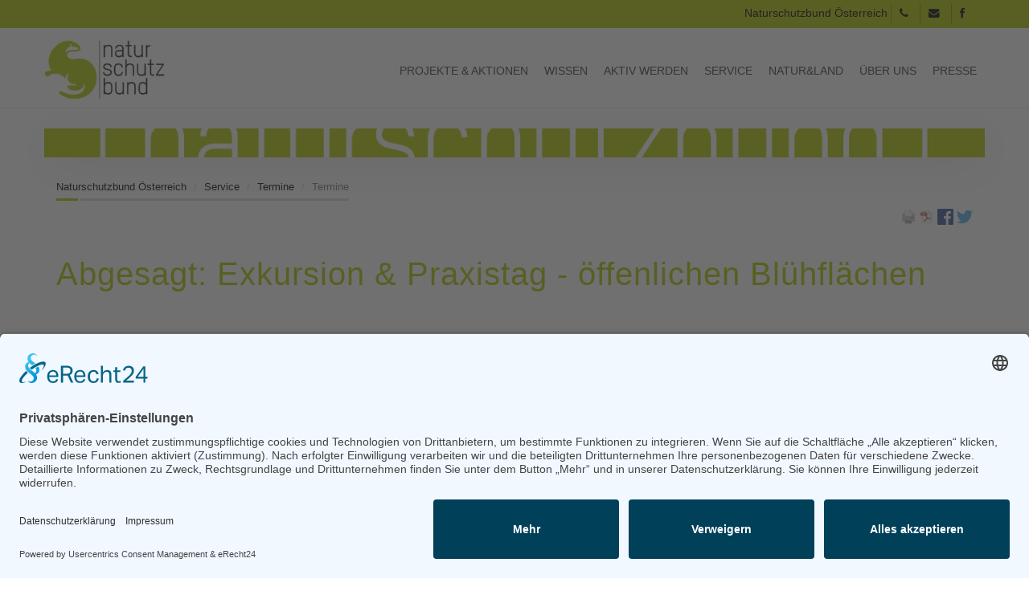

--- FILE ---
content_type: text/html; charset=UTF-8
request_url: https://naturschutzbund.at/Termin/events/exkursion-praxistag-oeffentliches-bunt.html
body_size: 6020
content:
<!-- fe_page  as-->
<!DOCTYPE html>
<html lang="de">
<head>
  
  <meta charset="UTF-8">
  <title>Abgesagt: Exkursion &amp; Praxistag - öffenlichen Blühflächen - Naturschutzbund Österreich</title>
  <base href="https://naturschutzbund.at/">

          <meta name="robots" content="index,follow">
      <meta name="description" content="">
      <meta name="generator" content="Contao Open Source CMS">
        
        
  <meta name="keywords" content="">
  <meta name="viewport" content="width=device-width, initial-scale=1, maximum-scale=1, user-scalable=no"/>
  <meta name="google-site-verification" content="Nya36PXZG4LHI7_OM2ul_FGScGWCQquFeQR3dbMhmwU" />
  <meta name="facebook-domain-verification" content="dg8gh7onr5srjytfkjgu5ni4u0qll1" />
  <link rel="stylesheet" href="assets/css/others.css?v=b2496b06"><link rel="stylesheet" href="assets/css/bootstrap.css?v=b2496b06"><link rel="stylesheet" href="files/Admin/custom/font-awesome/css/font-awesome.css?v=0889c7e3"><link rel="stylesheet" href="files/Admin/custom/css/style.css?v=efa7d028">    
  <script src="assets/jquery/js/jquery.min.js?v=2e868dd8"></script><script src="bundles/heimrichhannotcontaoutils/js/contao-utils-bundle.js?v=4bb77348"></script><meta name="twitter:card" content="summary_large_image"><meta property="og:locale" content="de_DE"><meta property="og:url" content="https://naturschutzbund.at/Termin/events/exkursion-praxistag-oeffentliches-bunt.html"><script src="https://ajax.googleapis.com/ajax/libs/jquery/1.11.2/jquery.min.js"></script>

  <!-- Twitter -->
  <meta name="twitter:card" content="summary" />
  <meta name="twitter:site" content="@oenb_" />
  <meta name="twitter:title" content="Abgesagt: Exkursion &amp; Praxistag - öffenlichen Blühflächen" />
  <meta name="twitter:description" content="" />
  <meta name="twitter:image" content="https://naturschutzbund.at/files/bilder/grafiken/logos/Logo_400_400.jpg" />
  <meta property="og:logo" content="https://naturschutzbund.at/files/bilder/grafiken/logos/Logo_400_400.jpg" />

  <!--[if lt IE 9]>
<script src="https://oss.maxcdn.com/libs/html5shiv/3.7.0/html5shiv.js"></script>
<script src="https://oss.maxcdn.com/libs/respond.js/1.4.2/respond.min.js"></script>
<![endif] -->
<!-- <script type="application/javascript" src="https://app.usercentrics.eu/latest/main.js" id="RMVgD5Xm"></script> -->
<script id="usercentrics-cmp" async data-eu-mode="true" data-settings-id="RMVgD5Xm" src="https://app.eu.usercentrics.eu/browser-ui/latest/loader.js"></script>
  
</head>

<body id="top" class="mac chrome blink ch131">

<div class="fakeloader"></div>
 
  
<div id="wrapper">
        
        <header id="header">
        
<div role="navigation" class="navbar navbar-default navbar-fixed-top">
	<div class="topbar hidden-xs">
    <div class="container text-right">
    
    
     Naturschutzbund Österreich
    <a class="squarebtn" href="tel:0043662642909"><i class="fa fa-phone"></i></a> 
    <a class="squarebtn" href="mailto:bundesverband@naturschutzbund.at"><i class="fa fa-envelope"></i></a>
    <a class="squarebtn" target="_blank" href="https://www.facebook.com/NATURSCHUTZBUNDOesterreich"><i class="fa fa-facebook"></i></a>
    
    	


    </div>
    </div>
    <div class="container">
        <div class="row">
            <div class="navbar-header">
                <button type="button" class="navbar-toggle" data-toggle="collapse" data-target=".navbar-collapse">
                    <span class="icon-bar"></span>
                    <span class="icon-bar"></span>
                    <span class="icon-bar"></span>
                </button>
            
<a class="branding" href="http://naturschutzbund.at" rel="nofollow" title="Naturschutzbund Österreich">
<img class="img-responsive" src="files/Admin/custom/css/layout/branding.png" alt="Naturschutzbund Österreich">
</a><!-- Logo -->
            </div>
            
            <div class="collapse navbar-collapse">
            
<!-- indexer::stop -->
<nav class="mod_navigation block">

  
  <a href="Termin/events/exkursion-praxistag-oeffentliches-bunt.html#skipNavigation80" class="invisible">Navigation überspringen</a>

  <ul class="level_1 nav">
		  		    
        <li class="submenu first dropdown">
<a href="projekte-aktionen.html" title="Projekte &amp; Aktionen" 
class="dropdown-toggle border submenu first" data-hover="dropdown" data-delay="1000" data-close-others="false">
Projekte & Aktionen</a><ul class="level_2 nav">
		  		    
        <li class="first dropdown">
<a href="bienenschutz-fonds.html" title="Bienenschutz-Fonds" 
class="dropdown-toggle border first" data-hover="dropdown" data-delay="1000" data-close-others="false">
Bienenschutz-Fonds</a></li>
        
		  		    
        <li>
<a href="auenschutz-mit-strategie.html" title="Auenschutz mit Strategie" data-hover="dropdown" data-delay="1000" data-close-others="false">
Auenschutz mit Strategie</a></li>
        
		  		    
        <li>
<a href="vielfaltleben.html" title="vielfaltleben" data-hover="dropdown" data-delay="1000" data-close-others="false">
vielfaltleben</a></li>
        
		  		    
        <li>
<a href="gruenes-band.html" title="Grünes Band" data-hover="dropdown" data-delay="1000" data-close-others="false">
Grünes Band</a></li>
        
		  		    
        <li>
<a href="naturbeobachtung-at.html" title="Naturbeobachtung.at" data-hover="dropdown" data-delay="1000" data-close-others="false">
Naturbeobachtung.at</a></li>
        
		  		    
        <li>
<a href="wildkatze.html" title="Wildkatze" data-hover="dropdown" data-delay="1000" data-close-others="false">
Wildkatze</a></li>
        
		  		    
        <li>
<a href="fischotter.html" title="Fischotter" data-hover="dropdown" data-delay="1000" data-close-others="false">
Fischotter</a></li>
        
		  		    
        <li>
<a href="wolf.html" title="Wolf" data-hover="dropdown" data-delay="1000" data-close-others="false">
Wolf</a></li>
        
		  		    
        <li>
<a href="luchs.html" title="Luchs" data-hover="dropdown" data-delay="1000" data-close-others="false">
Luchs</a></li>
        
		  		    
        <li>
<a href="vogelschutz.html" title="Vogelschutz" data-hover="dropdown" data-delay="1000" data-close-others="false">
Vogelschutz</a></li>
        
		  		    
        <li>
<a href="insektenkenner.html" title="Insektenkenner" data-hover="dropdown" data-delay="1000" data-close-others="false">
Insektenkenner</a></li>
        
		  		    
        <li>
<a href="netzwerk-amphibienschutz.html" title="Netzwerk Amphibienschutz" data-hover="dropdown" data-delay="1000" data-close-others="false">
Netzwerk Amphibienschutz</a></li>
        
		  		    
        <li>
<a href="https://www.naturfreikauf.at/startseite-448.html" title="Naturfreikauf" data-hover="dropdown" data-delay="1000" data-close-others="false">
Naturfreikauf</a></li>
        
		  		    
        <li>
<a href="projektarchiv.html" title="Projektarchiv" data-hover="dropdown" data-delay="1000" data-close-others="false">
Projektarchiv</a></li>
        
		  		    
        <li class="last dropdown">
<a href="111-jahre-naturschutzbund.html" title="111 Jahre Naturschutzbund" 
class="dropdown-toggle border last" data-hover="dropdown" data-delay="1000" data-close-others="false">
111 Jahre Naturschutzbund</a></li>
        
		  		</ul>
  </li>
        
		  		    
        <li class="submenu dropdown">
<a href="wissen.html" title="Wissen" 
class="dropdown-toggle border submenu" data-hover="dropdown" data-delay="1000" data-close-others="false">
Wissen</a><ul class="level_2 nav">
		  		    
        <li class="first dropdown">
<a href="biodiversitaet.html" title="Biodiversität" 
class="dropdown-toggle border first" data-hover="dropdown" data-delay="1000" data-close-others="false">
Biodiversität</a></li>
        
		  		    
        <li>
<a href="artenschutz.html" title="Artenschutz" data-hover="dropdown" data-delay="1000" data-close-others="false">
Artenschutz</a></li>
        
		  		    
        <li>
<a href="natur-des-jahres.html" title="Natur des Jahres" data-hover="dropdown" data-delay="1000" data-close-others="false">
Natur des Jahres</a></li>
        
		  		    
        <li>
<a href="gesetzliche-Rahmenbedingungen.html" title="gesetzliche Rahmenbedingungen" data-hover="dropdown" data-delay="1000" data-close-others="false">
Gesetzliche Rahmenbedingungen des Naturschutzes</a></li>
        
		  		    
        <li>
<a href="umweltthemen.html" title="Umweltthemen" data-hover="dropdown" data-delay="1000" data-close-others="false">
Umweltthemen</a></li>
        
		  		    
        <li class="last dropdown">
<a href="arten-erkennen.html" title="Arten erkennen" 
class="dropdown-toggle border last" data-hover="dropdown" data-delay="1000" data-close-others="false">
Arten erkennen</a></li>
        
		  		</ul>
  </li>
        
		  		    
        <li class="submenu dropdown">
<a href="aktiv-werden.html" title="Aktiv werden" 
class="dropdown-toggle border submenu" data-hover="dropdown" data-delay="1000" data-close-others="false">
Aktiv werden</a><ul class="level_2 nav">
		  		    
        <li class="first dropdown">
<a href="ihre-stimme-zaehlt.html" title="Ihre Stimme zählt!" 
class="dropdown-toggle border first" data-hover="dropdown" data-delay="1000" data-close-others="false">
Ihre Stimme zählt!</a></li>
        
		  		    
        <li>
<a href="spenden.html" title="Spenden" data-hover="dropdown" data-delay="1000" data-close-others="false">
Spenden</a></li>
        
		  		    
        <li>
<a href="mitglied-werden.html" title="Mitglied werden" data-hover="dropdown" data-delay="1000" data-close-others="false">
Mitglied werden</a></li>
        
		  		    
        <li>
<a href="zivildienst.html" title="Zivildienst" data-hover="dropdown" data-delay="1000" data-close-others="false">
Zivildienst</a></li>
        
		  		    
        <li>
<a href="mithelfen.html" title="Mithelfen" data-hover="dropdown" data-delay="1000" data-close-others="false">
Mithelfen und mitarbeiten</a></li>
        
		  		    
        <li class="last dropdown">
<a href="firmenkooperationen.html" title="Firmenkooperationen" 
class="dropdown-toggle border last" data-hover="dropdown" data-delay="1000" data-close-others="false">
Firmenkooperationen</a></li>
        
		  		</ul>
  </li>
        
		  		    
        <li class="submenu trail dropdown">
<a href="service.html" title="Service" 
class="dropdown-toggle border submenu trail" data-hover="dropdown" data-delay="1000" data-close-others="false">
Service</a><ul class="level_2 nav">
		  		    
        <li class="first dropdown">
<a href="newsletter-ansehen-275.html" title="Newsletter ansehen" 
class="dropdown-toggle border first" data-hover="dropdown" data-delay="1000" data-close-others="false">
Newsletter ansehen</a></li>
        
		  		    
        <li>
<a href="newsletter-abonnieren.html" title="Newsletter abonnieren" data-hover="dropdown" data-delay="1000" data-close-others="false">
Newsletter abonnieren</a></li>
        
		  		    
        <li class="trail dropdown">
<a href="termine.html" title="Termine" 
class="dropdown-toggle border trail" data-hover="dropdown" data-delay="1000" data-close-others="false">
Termine</a></li>
        
		  		    
        <li>
<a href="oekotipps.html" title="Ökotipps" data-hover="dropdown" data-delay="1000" data-close-others="false">
Ökotipps</a></li>
        
		  		    
        <li class="last dropdown">
<a href="shop.html" title="Shop" 
class="dropdown-toggle border last" data-hover="dropdown" data-delay="1000" data-close-others="false">
Shop</a></li>
        
		  		</ul>
  </li>
        
		  		    
        <li class="submenu dropdown">
<a href="natur-land.html" title="natur&amp;land" 
class="dropdown-toggle border submenu" data-hover="dropdown" data-delay="1000" data-close-others="false">
natur&land</a><ul class="level_2 nav">
		  		    
        <li class="first dropdown">
<a href="die-zeitschrift-natur-land-264.html" title="Die Zeitschrift natur&amp;land" 
class="dropdown-toggle border first" data-hover="dropdown" data-delay="1000" data-close-others="false">
Die Zeitschrift natur&land</a></li>
        
		  		    
        <li>
<a href="archiv.html" title="Archiv" data-hover="dropdown" data-delay="1000" data-close-others="false">
Archiv</a></li>
        
		  		    
        <li>
<a href="mediadaten.html" title="Mediadaten" data-hover="dropdown" data-delay="1000" data-close-others="false">
Mediadaten</a></li>
        
		  		    
        <li class="last dropdown">
<a href="leserbriefe.html" title="Leserbriefe" 
class="dropdown-toggle border last" data-hover="dropdown" data-delay="1000" data-close-others="false">
Leserbriefe</a></li>
        
		  		</ul>
  </li>
        
		  		    
        <li class="submenu dropdown">
<a href="ueber-uns.html" title="Über uns" 
class="dropdown-toggle border submenu" data-hover="dropdown" data-delay="1000" data-close-others="false">
Über uns</a><ul class="level_2 nav">
		  		    
        <li class="first dropdown">
<a href="naturschutzbund-oesterreich.html" title="| Naturschutzbund | Österreich" 
class="dropdown-toggle border first" data-hover="dropdown" data-delay="1000" data-close-others="false">
Naturschutzbund</a></li>
        
		  		    
        <li>
<a href="team.html" title="Team" data-hover="dropdown" data-delay="1000" data-close-others="false">
Team</a></li>
        
		  		    
        <li>
<a href="praesidium.html" title="Praesidium" data-hover="dropdown" data-delay="1000" data-close-others="false">
Präsidium</a></li>
        
		  		    
        <li>
<a href="landesgruppen.html" title="Landesgruppen" data-hover="dropdown" data-delay="1000" data-close-others="false">
Landesgruppen</a></li>
        
		  		    
        <li>
<a href="naturschutzjugend.html" title="Naturschutzjugend" data-hover="dropdown" data-delay="1000" data-close-others="false">
Naturschutzjugend</a></li>
        
		  		    
        <li>
<a href="positionen.html" title="Positionen" data-hover="dropdown" data-delay="1000" data-close-others="false">
Positionen</a></li>
        
		  		    
        <li>
<a href="ausgezeichnet.html" title="Ausgezeichnet" data-hover="dropdown" data-delay="1000" data-close-others="false">
Ausgezeichnet</a></li>
        
		  		    
        <li>
<a href="sponsoren-partner.html" title="Sponsoren &amp; Partner" data-hover="dropdown" data-delay="1000" data-close-others="false">
Sponsoren & Partner</a></li>
        
		  		    
        <li>
<a href="kontakt-899.html" title="Kontakt" data-hover="dropdown" data-delay="1000" data-close-others="false">
Kontakt</a></li>
        
		  		    
        <li class="last dropdown">
<a href="impressum.html" title="Impressum" 
class="dropdown-toggle border last" data-hover="dropdown" data-delay="1000" data-close-others="false">
Impressum</a></li>
        
		  		</ul>
  </li>
        
		  		    
        <li class="submenu last dropdown">
<a href="presse.html" title="Presse" 
class="dropdown-toggle border submenu last" data-hover="dropdown" data-delay="1000" data-close-others="false">
Presse</a><ul class="level_2 nav">
		  		    
        <li class="first dropdown">
<a href="presseaussendungen.html" title="Presseaussendungen" 
class="dropdown-toggle border first" data-hover="dropdown" data-delay="1000" data-close-others="false">
Presseaussendungen</a></li>
        
		  		    
        <li>
<a href="fotos-und-logos.html" title="Fotos und Logos" data-hover="dropdown" data-delay="1000" data-close-others="false">
Fotos und Logos</a></li>
        
		  		    
        <li class="last dropdown">
<a href="presseinformationen-abonnieren.html" title="Presseinformationen abonnieren" 
class="dropdown-toggle border last" data-hover="dropdown" data-delay="1000" data-close-others="false">
Presseinformationen abonnieren</a></li>
        
		  		</ul>
  </li>
        
		  		</ul>
  
  <span id="skipNavigation80" class="invisible"></span>

</nav>
<!-- indexer::continue -->

			</div>
		</div>	
    </div>
</div>

  <div class="mod_article container block" id="ddd">
    
          
<div class="ce_image row contentheader block">

<figure class="image_container">
<img src="files/bilder/grafiken/grafiken/HeaderNaturschutzbund35.jpg" class="img-responsive" alt="">
</figure>

</div>
    
      </div>

<!-- indexer::stop -->
<div class="container">
<ul class="breadcrumb">

<li><a rel="nofollow" href="startseite.html" title="Naturschutzbund Österreich">Naturschutzbund Österreich</a></li>  
<li><a rel="nofollow" href="service.html" title="Service">Service</a></li>  
<li><a rel="nofollow" href="termine.html" title="Termine">Termine</a></li>  
<li class="active">Termine</li>

</ul>
	
</div>
<!-- indexer::continue -->
    </header>
    
    
	<div class="container main">
		<!--<div class="row">-->
	        

  <div class="mod_article block" id="article-2882">
                  <!-- indexer::stop -->
        <div class="syndication">
                      <a href="#" class="print" rel="nofollow" title="Diese Seite drucken" onclick="window.print();return false"><img src="assets/contao/images/print.svg" width="20" height="20" alt=""></a>
                                <a href="Termin/events/exkursion-praxistag-oeffentliches-bunt.html?pdf=2882" class="pdf" rel="nofollow" title="Artikel als PDF speichern"><img src="assets/contao/images/pdf.svg" width="18" height="18" alt=""></a>
                                <a href="_contao/share?p=facebook&amp;u=https://naturschutzbund.at/Termin/events/exkursion-praxistag-oeffentliches-bunt.html" class="facebook" rel="nofollow" title="Auf Facebook teilen" onclick="var w=window.open(this.href,'','width=640,height=380,modal=yes,left=100,top=50,location=no,menubar=no,resizable=yes,scrollbars=yes,status=no,toolbar=no');w.opener=null;return false"><img src="assets/contao/images/facebook.svg" width="20" height="20" alt=""></a>
                                <a href="_contao/share?p=twitter&amp;u=https://naturschutzbund.at/Termin/events/exkursion-praxistag-oeffentliches-bunt.html&amp;t=Termine" class="twitter" rel="nofollow" title="Auf Twitter teilen" onclick="var w=window.open(this.href,'','width=640,height=380,modal=yes,left=100,top=50,location=no,menubar=no,resizable=yes,scrollbars=yes,status=no,toolbar=no');w.opener=null;return false"><img src="assets/contao/images/twitter.svg" width="20" height="20" alt=""></a>
                  </div>
        <!-- indexer::continue -->
          
          
<div class="mod_eventreader block">

        
  
  
<div class="event layout_full block bygone">

  <h1>Abgesagt: Exkursion & Praxistag - öffenlichen Blühflächen</h1>

  
      
<div class="ce_text block">

<h3>Blühflächen drent & herent</h3>

<figure class="image_container float_right">
<img class="img-responsive" src="files/lg/salzburg/bilder/Veranstaltungen/andereVeranstaltungen/PraxisfahrtDrent-Herent.jpg" width="1024" height="1024" alt="">
</figure>

<p><strong>Vielfalt bringt‘s.</strong> Artenreiche, bunte und dennoch pflegeleichte Freiräume liegen im Trend – auch und gerade im öffentlichen Raum. Mit einem Gärtnermeister, einem Wildbienenfachmann, Bauhofmitarbeitern und weiteren Expert*innen besuchen wir gute Beispiele im grenznahen Bayern und im Flachgau und erfahren von lokalen Akteur*innen mehr über Anlage und Pflege solcher Flächen.</p>
<p><strong>Freitag, 29. Mai 2020</strong></p>
<div><strong>08:45 Abfahrt mit Bus</strong> beim P&amp;R-Parkplatz am Lokalbahnhof<strong> Bergheim</strong></div>
<div><strong>09:15 - 10:15</strong> <strong>Freilassing</strong> - kleine Parkanlage Obere Feldstr./Beethovenstr.<br>präsentiert von Toni Neuer, Mitarbeiter des Bauhofs Freilassing, und<br>Peter Loreth &amp; Tanja Maurer, Biosphärenregion Berchtesgadener Land</div>
<div><strong>10:45 – 11:45</strong> <strong>Laufen</strong> - Wildbienenfläche an der Goethestraße<br>präsentiert von Thomas Streitwieser, Mitarbeiter des Bauhofs Laufen,<br>und Peter Loreth, Biosphärenregion Berchtesgadener Land</div>
<div><strong>12:00 – 14:00</strong> <strong>Gemeinsames Mittagessen</strong> im Kapuzinerhof Laufen<br>Spaziergang im ehemaligen Klostergarten</div>
<div><strong>14:30 – 16:30</strong> <strong>Lamprechtshausen</strong> - Straßenbegleitflächen und Blühflächen<br>bei der Musikmittelschule und beim Gemeinschaftsgarten<br>präsentiert von Andrea Pabinger, Bürgermeisterin, Franz Hönegger,<br>Gärtnermeister, und Hans Neumayer, Wildbienenexperte</div>
<div><strong>17:00 – 17:30 Bergheim</strong> - eingesäte Blühflächen bei Kindergarten &amp; Gemeindeamt<br>präsentiert von Franz Hönegger, Gärtnermeister, Christian Fuchs<br>Bauhofmitarbeiter, Christine Schnell, Umweltbeauftragte,<br>und Hans Neumayer, Wildbienenexperte</div>
<div><strong>ca. 18.00 Lokalbahnhof Bergheim,</strong> Ende der Veranstaltung</div>
<div>&nbsp;</div>
<p>Begrenzte Gruppengröße,<br>Anmeldung bis 20. Mai bei:| naturschutzbund | Salzburg, Tel. 0662/642909-11 oder &#115;&#x61;&#108;&#x7A;&#98;&#x75;&#114;&#x67;&#64;&#x6E;&#97;&#x74;&#117;&#x72;&#115;&#x63;&#104;&#x75;&#116;&#x7A;&#98;&#x75;&#110;&#x64;&#46;&#x61;&#116;&nbsp;</p>
<p>Gemeinsame Fahrt mit dem Bus erwünscht!<br>Teilnahme an einzelnen Stationen nur nach Absprache<br>Teilnahmebeitrag € 25,- , ermäßigt € 15,- (Naturschutzbund-Mitglieder &amp; Studierende)</p>
<div>&nbsp;</div>
<div>
<table>
<tbody>
<tr>
<td>
<p><a href="files/lg/salzburg/pdf/veranstaltungen/PraxisfahrtDrent-Herent.pdf" target="_blank"><img src="files/bilder/grafiken/grafiken/Download.jpg" alt="" width="50" height="50"></a></p>
</td>
<td>&nbsp;Folder&nbsp;(0,1 MB)</td>
</tr>
</tbody>
</table>
</div>
</div>
  
  
    
    <p class="info">Datum: <time datetime="2020-05-29T08:45:00+02:00">29.05.2020, 08:45–18:00</time></p>

</div>

      <!-- indexer::stop -->
    <p class="back"><a href="javascript:history.go(-1)" title="Zurück">Zurück</a></p>
    <!-- indexer::continue -->
  
  

</div>
    
      </div>

	                <!--</div>-->
    </div>  
    
    
          <footer id="footer">          
          
<div class="container">
	<div class="row">
		<div class="col-sm-6 col-md-3 footer-left">
			
<!-- indexer::stop -->
<nav class="mod_customnav col-sm-12 padding-0 block">

      <h4>Projekte & Aktionen</h4>
  
  <a href="Termin/events/exkursion-praxistag-oeffentliches-bunt.html#skipNavigation89" class="invisible">Navigation überspringen</a>

  <ul class="level_1 nav">
		          <li class="first dropdown">
<a href="bienenschutz-fonds.html" title="Bienenschutz-Fonds" 
class="dropdown-toggle border first" data-hover="dropdown" data-delay="1000" data-close-others="false">
Bienenschutz-Fonds</a></li>
        
		          <li>
<a href="wasser.html" title="Wasser" data-hover="dropdown" data-delay="1000" data-close-others="false">
Wasser</a></li>
        
		          <li>
<a href="auenschutz-mit-strategie.html" title="Auenschutz mit Strategie" data-hover="dropdown" data-delay="1000" data-close-others="false">
Auenschutz mit Strategie</a></li>
        
		          <li>
<a href="vielfaltleben.html" title="vielfaltleben" data-hover="dropdown" data-delay="1000" data-close-others="false">
vielfaltleben</a></li>
        
		          <li>
<a href="wildkatze.html" title="Wildkatze" data-hover="dropdown" data-delay="1000" data-close-others="false">
Wildkatze</a></li>
        
		          <li>
<a href="gruenes-band.html" title="Grünes Band" data-hover="dropdown" data-delay="1000" data-close-others="false">
Grünes Band</a></li>
        
		          <li>
<a href="naturbeobachtung-at.html" title="Naturbeobachtung.at" data-hover="dropdown" data-delay="1000" data-close-others="false">
Naturbeobachtung.at</a></li>
        
		          <li>
<a href="https://www.naturfreikauf.at/startseite-448.html" title="Naturfreikauf" data-hover="dropdown" data-delay="1000" data-close-others="false">
Naturfreikauf</a></li>
        
		          <li>
<a href="projektarchiv.html" title="Projektarchiv" data-hover="dropdown" data-delay="1000" data-close-others="false">
Projektarchiv</a></li>
        
		          <li>
<a href="wolf.html" title="Wolf" data-hover="dropdown" data-delay="1000" data-close-others="false">
Wolf</a></li>
        
		          <li class="last dropdown">
<a href="fischotter.html" title="Fischotter" 
class="dropdown-toggle border last" data-hover="dropdown" data-delay="1000" data-close-others="false">
Fischotter</a></li>
        
		  		</ul>
  
  <span id="skipNavigation89" class="invisible"></span>

</nav>
<!-- indexer::continue -->

		</div>
		
		<div class="col-sm-6 col-md-4 footer-left">
			
<!-- indexer::stop -->
<nav class="mod_customnav col-sm-12 padding-0 block">

      <h4>Wissen</h4>
  
  <a href="Termin/events/exkursion-praxistag-oeffentliches-bunt.html#skipNavigation90" class="invisible">Navigation überspringen</a>

  <ul class="level_1 nav">
		          <li class="first dropdown">
<a href="biodiversitaet.html" title="Biodiversität" 
class="dropdown-toggle border first" data-hover="dropdown" data-delay="1000" data-close-others="false">
Biodiversität</a></li>
        
		          <li>
<a href="artenschutz.html" title="Artenschutz" data-hover="dropdown" data-delay="1000" data-close-others="false">
Artenschutz</a></li>
        
		          <li>
<a href="tierschutz.html" title="Tierschutz" data-hover="dropdown" data-delay="1000" data-close-others="false">
Tierschutz</a></li>
        
		          <li>
<a href="natur-des-jahres.html" title="Natur des Jahres" data-hover="dropdown" data-delay="1000" data-close-others="false">
Natur des Jahres</a></li>
        
		          <li>
<a href="gesetzliche-Rahmenbedingungen.html" title="gesetzliche Rahmenbedingungen" data-hover="dropdown" data-delay="1000" data-close-others="false">
Gesetzliche Rahmenbedingungen des Naturschutzes</a></li>
        
		          <li>
<a href="umweltthemen.html" title="Umweltthemen" data-hover="dropdown" data-delay="1000" data-close-others="false">
Umweltthemen</a></li>
        
		          <li class="last dropdown">
<a href="arten-erkennen.html" title="Arten erkennen" 
class="dropdown-toggle border last" data-hover="dropdown" data-delay="1000" data-close-others="false">
Arten erkennen</a></li>
        
		  		</ul>
  
  <span id="skipNavigation90" class="invisible"></span>

</nav>
<!-- indexer::continue -->

			
<!-- indexer::stop -->
<nav class="mod_customnav col-sm-12 padding-0 block">

      <h4>Aktiv werden</h4>
  
  <a href="Termin/events/exkursion-praxistag-oeffentliches-bunt.html#skipNavigation91" class="invisible">Navigation überspringen</a>

  <ul class="level_1 nav">
		          <li class="first dropdown">
<a href="ihre-stimme-zaehlt.html" title="Ihre Stimme zählt!" 
class="dropdown-toggle border first" data-hover="dropdown" data-delay="1000" data-close-others="false">
Ihre Stimme zählt!</a></li>
        
		          <li>
<a href="spenden.html" title="Spenden" data-hover="dropdown" data-delay="1000" data-close-others="false">
Spenden</a></li>
        
		          <li>
<a href="mitglied-werden.html" title="Mitglied werden" data-hover="dropdown" data-delay="1000" data-close-others="false">
Mitglied werden</a></li>
        
		          <li>
<a href="zivildienst.html" title="Zivildienst" data-hover="dropdown" data-delay="1000" data-close-others="false">
Zivildienst</a></li>
        
		          <li>
<a href="mithelfen.html" title="Mithelfen" data-hover="dropdown" data-delay="1000" data-close-others="false">
Mithelfen und mitarbeiten</a></li>
        
		          <li class="last dropdown">
<a href="firmenkooperationen.html" title="Firmenkooperationen" 
class="dropdown-toggle border last" data-hover="dropdown" data-delay="1000" data-close-others="false">
Firmenkooperationen</a></li>
        
		  		</ul>
  
  <span id="skipNavigation91" class="invisible"></span>

</nav>
<!-- indexer::continue -->

		</div>
		
		<div class="col-sm-6 col-md-3 footer-left">
			
<!-- indexer::stop -->
<nav class="mod_customnav col-sm-12 padding-0 block">

      <h4>Natur & Land</h4>
  
  <a href="Termin/events/exkursion-praxistag-oeffentliches-bunt.html#skipNavigation92" class="invisible">Navigation überspringen</a>

  <ul class="level_1 nav">
		          <li class="first dropdown">
<a href="die-zeitschrift-natur-land-264.html" title="Die Zeitschrift natur&amp;land" 
class="dropdown-toggle border first" data-hover="dropdown" data-delay="1000" data-close-others="false">
Die Zeitschrift natur&land</a></li>
        
		          <li>
<a href="archiv.html" title="Archiv" data-hover="dropdown" data-delay="1000" data-close-others="false">
Archiv</a></li>
        
		          <li class="last dropdown">
<a href="mediadaten.html" title="Mediadaten" 
class="dropdown-toggle border last" data-hover="dropdown" data-delay="1000" data-close-others="false">
Mediadaten</a></li>
        
		  		</ul>
  
  <span id="skipNavigation92" class="invisible"></span>

</nav>
<!-- indexer::continue -->

			
<!-- indexer::stop -->
<nav class="mod_customnav col-sm-12 padding-0 block">

      <h4>Presse</h4>
  
  <a href="Termin/events/exkursion-praxistag-oeffentliches-bunt.html#skipNavigation119" class="invisible">Navigation überspringen</a>

  <ul class="level_1 nav">
		          <li class="first dropdown">
<a href="fotos-und-logos.html" title="Fotos und Logos" 
class="dropdown-toggle border first" data-hover="dropdown" data-delay="1000" data-close-others="false">
Fotos und Logos</a></li>
        
		          <li>
<a href="presseaussendungen.html" title="Presseaussendungen" data-hover="dropdown" data-delay="1000" data-close-others="false">
Presseaussendungen</a></li>
        
		          <li>
<a href="presse.html" title="Presse" data-hover="dropdown" data-delay="1000" data-close-others="false">
Presse</a></li>
        
		          <li class="last dropdown">
<a href="presseinformationen-abonnieren.html" title="Presseinformationen abonnieren" 
class="dropdown-toggle border last" data-hover="dropdown" data-delay="1000" data-close-others="false">
Presseinformationen abonnieren</a></li>
        
		  		</ul>
  
  <span id="skipNavigation119" class="invisible"></span>

</nav>
<!-- indexer::continue -->

		</div>
		
		<div class="col-sm-6 col-md-2 footer-left">
			
<!-- indexer::stop -->
<nav class="mod_customnav col-sm-12 padding-0 block">

      <h4>Über uns</h4>
  
  <a href="Termin/events/exkursion-praxistag-oeffentliches-bunt.html#skipNavigation120" class="invisible">Navigation überspringen</a>

  <ul class="level_1 nav">
		          <li class="first dropdown">
<a href="naturschutzbund-oesterreich.html" title="| Naturschutzbund | Österreich" 
class="dropdown-toggle border first" data-hover="dropdown" data-delay="1000" data-close-others="false">
Naturschutzbund</a></li>
        
		          <li>
<a href="team.html" title="Team" data-hover="dropdown" data-delay="1000" data-close-others="false">
Team</a></li>
        
		          <li>
<a href="landesgruppen.html" title="Landesgruppen" data-hover="dropdown" data-delay="1000" data-close-others="false">
Landesgruppen</a></li>
        
		          <li>
<a href="naturschutzjugend.html" title="Naturschutzjugend" data-hover="dropdown" data-delay="1000" data-close-others="false">
Naturschutzjugend</a></li>
        
		          <li>
<a href="positionen.html" title="Positionen" data-hover="dropdown" data-delay="1000" data-close-others="false">
Positionen</a></li>
        
		          <li>
<a href="ausgezeichnet.html" title="Ausgezeichnet" data-hover="dropdown" data-delay="1000" data-close-others="false">
Ausgezeichnet</a></li>
        
		          <li>
<a href="sponsoren-partner.html" title="Sponsoren &amp; Partner" data-hover="dropdown" data-delay="1000" data-close-others="false">
Sponsoren & Partner</a></li>
        
		          <li>
<a href="kontakt-899.html" title="Kontakt" data-hover="dropdown" data-delay="1000" data-close-others="false">
Kontakt</a></li>
        
		          <li>
<a href="impressum.html" title="Impressum" data-hover="dropdown" data-delay="1000" data-close-others="false">
Impressum</a></li>
        
		          <li>
<a href="datenschutz.html" title="Datenschutz" data-hover="dropdown" data-delay="1000" data-close-others="false">
Datenschutz</a></li>
        
		          <li class="last dropdown">
<a href="agb.html" title="AGB" 
class="dropdown-toggle border last" data-hover="dropdown" data-delay="1000" data-close-others="false">
AGB</a></li>
        
		  		</ul>
  
  <span id="skipNavigation120" class="invisible"></span>

</nav>
<!-- indexer::continue -->

		</div>
	
	</div>
</div>        
<a class="scrollToTop" href="#top"><i class="fa fa-angle-up"></i></a>
      </footer>
    
    
</div>

  
  
<script src="files/Admin/custom/js/bootstrap.min.js"></script>
<script src="files/Admin/custom/js/custom.js"></script>
<script src="files/Admin/custom/js/rocksolid-slider.min.js"></script>
  
  
  	<!-- naturschutzbund.at -->
	
	
	
	<script type="text/plain" data-usercentrics="Google Analytics" async src="https://www.googletagmanager.com/gtag/js?id=UA-72192788-1"></script>
	<script type="text/plain" data-usercentrics="Google Analytics">
		window.dataLayer = window.dataLayer || [];
		function gtag(){dataLayer.push(arguments);}
		gtag('js', new Date());
		gtag('config', 'UA-72192788-1', { 'anonymize_ip': true });
	</script>
	
	<script type="application/ld+json">
	{
	  "@context": "http://schema.org",
	  "@type": "Organization",
	  "url": "https://www.naturschutzbund.at",
	  "logo": "https://naturschutzbund.at/files/Admin/custom/css/layout/branding.png"
	}	
	</script>
	
	
	.
</body>
</html>